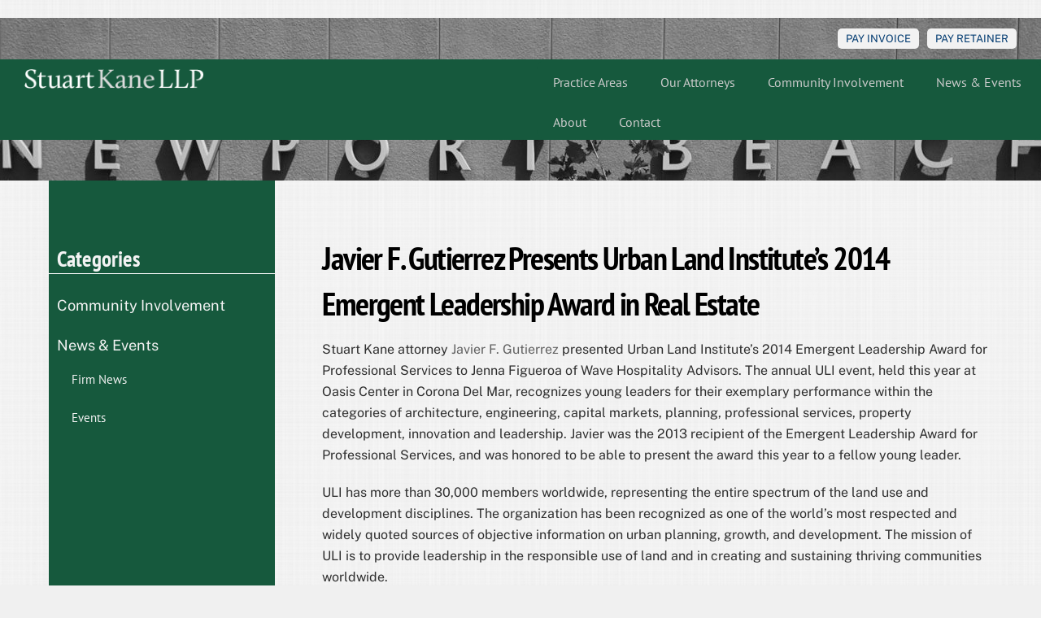

--- FILE ---
content_type: text/html;charset=UTF-8
request_url: https://www.stuartkane.com/uli-award/
body_size: 12154
content:
<!--THEMIFY CACHE--><!DOCTYPE html><html lang="en-US"><head><meta name="viewport" content="width=device-width, initial-scale=1"> <meta charset="UTF-8"><meta name="viewport" content="width=device-width, initial-scale=1, minimum-scale=1"><style id="tb_inline_styles" data-no-optimize="1">.tb_animation_on{overflow-x:hidden}.themify_builder .wow{visibility:hidden;animation-fill-mode:both}[data-tf-animation]{will-change:transform,opacity,visibility}.themify_builder .tf_lax_done{transition-duration:.8s;transition-timing-function:cubic-bezier(.165,.84,.44,1)}[data-sticky-active].tb_sticky_scroll_active{z-index:1}[data-sticky-active].tb_sticky_scroll_active .hide-on-stick{display:none}@media(min-width:1025px){.hide-desktop{width:0!important;height:0!important;padding:0!important;visibility:hidden!important;margin:0!important;display:table-column!important;background:0!important;content-visibility:hidden;overflow:hidden!important}}@media(min-width:769px) and (max-width:1024px){.hide-tablet_landscape{width:0!important;height:0!important;padding:0!important;visibility:hidden!important;margin:0!important;display:table-column!important;background:0!important;content-visibility:hidden;overflow:hidden!important}}@media(min-width:601px) and (max-width:768px){.hide-tablet{width:0!important;height:0!important;padding:0!important;visibility:hidden!important;margin:0!important;display:table-column!important;background:0!important;content-visibility:hidden;overflow:hidden!important}}@media(max-width:600px){.hide-mobile{width:0!important;height:0!important;padding:0!important;visibility:hidden!important;margin:0!important;display:table-column!important;background:0!important;content-visibility:hidden;overflow:hidden!important}}@media(max-width:768px){div.module-gallery-grid{--galn:var(--galt)}}@media(max-width:600px){
 .themify_map.tf_map_loaded{width:100%!important}
 .ui.builder_button,.ui.nav li a{padding:.525em 1.15em}
 .fullheight>.row_inner:not(.tb_col_count_1){min-height:0}
 div.module-gallery-grid{--galn:var(--galm);gap:8px}
 }</style><noscript><style>.themify_builder .wow,.wow .tf_lazy{visibility:visible!important}</style></noscript> <style id="tf_lazy_style" data-no-optimize="1">
 .tf_svg_lazy{
 content-visibility:auto;
 background-size:100% 25%!important;
 background-repeat:no-repeat!important;
 background-position:0 0, 0 33.4%,0 66.6%,0 100%!important;
 transition:filter .3s linear!important;
 filter:blur(25px)!important; transform:translateZ(0)
 }
 .tf_svg_lazy_loaded{
 filter:blur(0)!important
 }
 [data-lazy]:is(.module,.module_row:not(.tb_first)),.module[data-lazy] .ui,.module_row[data-lazy]:not(.tb_first):is(>.row_inner,.module_column[data-lazy],.module_subrow[data-lazy]){
 background-image:none!important
 }
 </style><noscript><style>
 .tf_svg_lazy{
 display:none!important
 }
 </style></noscript><style id="tf_lazy_common" data-no-optimize="1">
 img{
 max-width:100%;
 height:auto
 }
 :where(.tf_in_flx,.tf_flx){display:inline-flex;flex-wrap:wrap;place-items:center}
 .tf_fa,:is(em,i) tf-lottie{display:inline-block;vertical-align:middle}:is(em,i) tf-lottie{width:1.5em;height:1.5em}.tf_fa{width:1em;height:1em;stroke-width:0;stroke:currentColor;overflow:visible;fill:currentColor;pointer-events:none;text-rendering:optimizeSpeed;buffered-rendering:static}#tf_svg symbol{overflow:visible}:where(.tf_lazy){position:relative;visibility:visible;display:block;opacity:.3}.wow .tf_lazy:not(.tf_swiper-slide){visibility:hidden;opacity:1}div.tf_audio_lazy audio{visibility:hidden;height:0;display:inline}.mejs-container{visibility:visible}.tf_iframe_lazy{transition:opacity .3s ease-in-out;min-height:10px}:where(.tf_flx),.tf_swiper-wrapper{display:flex}.tf_swiper-slide{flex-shrink:0;opacity:0;width:100%;height:100%}.tf_swiper-wrapper>br,.tf_lazy.tf_swiper-wrapper .tf_lazy:after,.tf_lazy.tf_swiper-wrapper .tf_lazy:before{display:none}.tf_lazy:after,.tf_lazy:before{content:'';display:inline-block;position:absolute;width:10px!important;height:10px!important;margin:0 3px;top:50%!important;inset-inline:auto 50%!important;border-radius:100%;background-color:currentColor;visibility:visible;animation:tf-hrz-loader infinite .75s cubic-bezier(.2,.68,.18,1.08)}.tf_lazy:after{width:6px!important;height:6px!important;inset-inline:50% auto!important;margin-top:3px;animation-delay:-.4s}@keyframes tf-hrz-loader{0%,100%{transform:scale(1);opacity:1}50%{transform:scale(.1);opacity:.6}}.tf_lazy_lightbox{position:fixed;background:rgba(11,11,11,.8);color:#ccc;top:0;left:0;display:flex;align-items:center;justify-content:center;z-index:999}.tf_lazy_lightbox .tf_lazy:after,.tf_lazy_lightbox .tf_lazy:before{background:#fff}.tf_vd_lazy,tf-lottie{display:flex;flex-wrap:wrap}tf-lottie{aspect-ratio:1.777}.tf_w.tf_vd_lazy video{width:100%;height:auto;position:static;object-fit:cover}
 </style><link type="image/png" href="https://www.stuartkane.com/wp-content/uploads/2021/08/sk-icon.png" rel="apple-touch-icon" /><link type="image/png" href="https://www.stuartkane.com/wp-content/uploads/2021/08/sk-icon.png" rel="icon" /><meta name='robots' content='index, follow, max-image-preview:large, max-snippet:-1, max-video-preview:-1' /><style>img:is([sizes="auto" i], [sizes^="auto," i]) { contain-intrinsic-size: 3000px 1500px }</style><title>Javier F. Gutierrez Presents Urban Land Institute’s 2014 Emergent Leadership Award in Real Estate - Stuart Kane LLP</title><link rel="canonical" href="https://www.stuartkane.com/uli-award/" /><meta property="og:locale" content="en_US" /><meta property="og:type" content="article" /><meta property="og:title" content="Javier F. Gutierrez Presents Urban Land Institute’s 2014 Emergent Leadership Award in Real Estate - Stuart Kane LLP" /><meta property="og:description" content="Stuart Kane attorney Javier F. Gutierrez presented Urban Land Institute’s 2014 Emergent Leadership Award for Professional Services to Jenna Figueroa of Wave Hospitality Advisors. The annual ULI event, held this year at Oasis Center in Corona Del Mar, recognizes young leaders for their exemplary performance within the categories of architecture, engineering, capital markets, planning, professional..." /><meta property="og:url" content="https://www.stuartkane.com/uli-award/" /><meta property="og:site_name" content="Stuart Kane LLP" /><meta property="article:published_time" content="2014-04-16T23:54:15+00:00" /><meta property="og:image" content="https://i0.wp.com/www.stuartkane.com/wp-content/uploads/2021/07/sk_newport21-1432x200-1.jpg?fit=1432%2C200&ssl=1" /><meta property="og:image:width" content="1432" /><meta property="og:image:height" content="200" /><meta property="og:image:type" content="image/jpeg" /><meta name="author" content="Josh Grushkin" /><meta name="twitter:label1" content="Written by" /><meta name="twitter:data1" content="Josh Grushkin" /><meta name="twitter:label2" content="Est. reading time" /><meta name="twitter:data2" content="1 minute" /><script type="application/ld+json" class="yoast-schema-graph">{"@context":"https://schema.org","@graph":[{"@type":"Article","@id":"https://www.stuartkane.com/uli-award/#article","isPartOf":{"@id":"https://www.stuartkane.com/uli-award/"},"author":{"name":"Josh Grushkin","@id":"https://www.stuartkane.com/#/schema/person/896bf3d755078cf1ffe038e4578d92e7"},"headline":"Javier F. Gutierrez Presents Urban Land Institute’s 2014 Emergent Leadership Award in Real Estate","datePublished":"2014-04-16T23:54:15+00:00","mainEntityOfPage":{"@id":"https://www.stuartkane.com/uli-award/"},"wordCount":169,"commentCount":0,"publisher":{"@id":"https://www.stuartkane.com/#organization"},"image":{"@id":"https://www.stuartkane.com/uli-award/#primaryimage"},"thumbnailUrl":"https://www.stuartkane.com/wp-content/uploads/2021/07/sk_newport21-1432x200-1.jpg","articleSection":["Firm News"],"inLanguage":"en-US"},{"@type":"WebPage","@id":"https://www.stuartkane.com/uli-award/","url":"https://www.stuartkane.com/uli-award/","name":"Javier F. Gutierrez Presents Urban Land Institute’s 2014 Emergent Leadership Award in Real Estate - Stuart Kane LLP","isPartOf":{"@id":"https://www.stuartkane.com/#website"},"primaryImageOfPage":{"@id":"https://www.stuartkane.com/uli-award/#primaryimage"},"image":{"@id":"https://www.stuartkane.com/uli-award/#primaryimage"},"thumbnailUrl":"https://www.stuartkane.com/wp-content/uploads/2021/07/sk_newport21-1432x200-1.jpg","datePublished":"2014-04-16T23:54:15+00:00","breadcrumb":{"@id":"https://www.stuartkane.com/uli-award/#breadcrumb"},"inLanguage":"en-US","potentialAction":[{"@type":"ReadAction","target":["https://www.stuartkane.com/uli-award/"]}]},{"@type":"ImageObject","inLanguage":"en-US","@id":"https://www.stuartkane.com/uli-award/#primaryimage","url":"https://www.stuartkane.com/wp-content/uploads/2021/07/sk_newport21-1432x200-1.jpg","contentUrl":"https://www.stuartkane.com/wp-content/uploads/2021/07/sk_newport21-1432x200-1.jpg","width":1432,"height":200},{"@type":"BreadcrumbList","@id":"https://www.stuartkane.com/uli-award/#breadcrumb","itemListElement":[{"@type":"ListItem","position":1,"name":"Home","item":"https://www.stuartkane.com/"},{"@type":"ListItem","position":2,"name":"News &#038; Events","item":"https://www.stuartkane.com/updates/"},{"@type":"ListItem","position":3,"name":"Javier F. Gutierrez Presents Urban Land Institute’s 2014 Emergent Leadership Award in Real Estate"}]},{"@type":"WebSite","@id":"https://www.stuartkane.com/#website","url":"https://www.stuartkane.com/","name":"Stuart Kane LLP","description":"Southern California Real Estate, Employment and Litigation Law Firm","publisher":{"@id":"https://www.stuartkane.com/#organization"},"potentialAction":[{"@type":"SearchAction","target":{"@type":"EntryPoint","urlTemplate":"https://www.stuartkane.com/?s={search_term_string}"},"query-input":{"@type":"PropertyValueSpecification","valueRequired":true,"valueName":"search_term_string"}}],"inLanguage":"en-US"},{"@type":"Organization","@id":"https://www.stuartkane.com/#organization","name":"Stuart Kane LLP","url":"https://www.stuartkane.com/","logo":{"@type":"ImageObject","inLanguage":"en-US","@id":"https://www.stuartkane.com/#/schema/logo/image/","url":"https://i2.wp.com/www.stuartkane.com/wp-content/uploads/2021/07/SK-logo.png?fit=230%2C25&ssl=1","contentUrl":"https://i2.wp.com/www.stuartkane.com/wp-content/uploads/2021/07/SK-logo.png?fit=230%2C25&ssl=1","width":230,"height":25,"caption":"Stuart Kane LLP"},"image":{"@id":"https://www.stuartkane.com/#/schema/logo/image/"}},{"@type":"Person","@id":"https://www.stuartkane.com/#/schema/person/896bf3d755078cf1ffe038e4578d92e7","name":"Josh Grushkin","image":{"@type":"ImageObject","inLanguage":"en-US","@id":"https://www.stuartkane.com/#/schema/person/image/","url":"https://secure.gravatar.com/avatar/ef703c0e140c311b1f0210abf51a98a0ce1ff8381d8045eef1fe165add13c8e9?s=96&d=mm&r=g","contentUrl":"https://secure.gravatar.com/avatar/ef703c0e140c311b1f0210abf51a98a0ce1ff8381d8045eef1fe165add13c8e9?s=96&d=mm&r=g","caption":"Josh Grushkin"},"sameAs":["http://Stuart%20Kane"]}]}</script><link rel="alternate" type="application/rss+xml" title="Stuart Kane LLP &raquo; Feed" href="https://www.stuartkane.com/feed/" />
<style id='font-awesome-svg-styles-default-inline-css'>
.svg-inline--fa {
 display: inline-block;
 height: 1em;
 overflow: visible;
 vertical-align: -.125em;
}
</style>
<link rel="preload" href="https://www.stuartkane.com/wp-content/uploads/font-awesome/v6.4.0/css/svg-with-js.css" as="style"><link rel='stylesheet' id='font-awesome-svg-styles-css' href='https://www.stuartkane.com/wp-content/uploads/font-awesome/v6.4.0/css/svg-with-js.css' media='all' />
<style id='font-awesome-svg-styles-inline-css'>
 .wp-block-font-awesome-icon svg::before,
 .wp-rich-text-font-awesome-icon svg::before {content: unset;}
</style>
<style id='global-styles-inline-css'>
:root{--wp--preset--aspect-ratio--square: 1;--wp--preset--aspect-ratio--4-3: 4/3;--wp--preset--aspect-ratio--3-4: 3/4;--wp--preset--aspect-ratio--3-2: 3/2;--wp--preset--aspect-ratio--2-3: 2/3;--wp--preset--aspect-ratio--16-9: 16/9;--wp--preset--aspect-ratio--9-16: 9/16;--wp--preset--color--black: #000000;--wp--preset--color--cyan-bluish-gray: #abb8c3;--wp--preset--color--white: #ffffff;--wp--preset--color--pale-pink: #f78da7;--wp--preset--color--vivid-red: #cf2e2e;--wp--preset--color--luminous-vivid-orange: #ff6900;--wp--preset--color--luminous-vivid-amber: #fcb900;--wp--preset--color--light-green-cyan: #7bdcb5;--wp--preset--color--vivid-green-cyan: #00d084;--wp--preset--color--pale-cyan-blue: #8ed1fc;--wp--preset--color--vivid-cyan-blue: #0693e3;--wp--preset--color--vivid-purple: #9b51e0;--wp--preset--gradient--vivid-cyan-blue-to-vivid-purple: linear-gradient(135deg,rgba(6,147,227,1) 0%,rgb(155,81,224) 100%);--wp--preset--gradient--light-green-cyan-to-vivid-green-cyan: linear-gradient(135deg,rgb(122,220,180) 0%,rgb(0,208,130) 100%);--wp--preset--gradient--luminous-vivid-amber-to-luminous-vivid-orange: linear-gradient(135deg,rgba(252,185,0,1) 0%,rgba(255,105,0,1) 100%);--wp--preset--gradient--luminous-vivid-orange-to-vivid-red: linear-gradient(135deg,rgba(255,105,0,1) 0%,rgb(207,46,46) 100%);--wp--preset--gradient--very-light-gray-to-cyan-bluish-gray: linear-gradient(135deg,rgb(238,238,238) 0%,rgb(169,184,195) 100%);--wp--preset--gradient--cool-to-warm-spectrum: linear-gradient(135deg,rgb(74,234,220) 0%,rgb(151,120,209) 20%,rgb(207,42,186) 40%,rgb(238,44,130) 60%,rgb(251,105,98) 80%,rgb(254,248,76) 100%);--wp--preset--gradient--blush-light-purple: linear-gradient(135deg,rgb(255,206,236) 0%,rgb(152,150,240) 100%);--wp--preset--gradient--blush-bordeaux: linear-gradient(135deg,rgb(254,205,165) 0%,rgb(254,45,45) 50%,rgb(107,0,62) 100%);--wp--preset--gradient--luminous-dusk: linear-gradient(135deg,rgb(255,203,112) 0%,rgb(199,81,192) 50%,rgb(65,88,208) 100%);--wp--preset--gradient--pale-ocean: linear-gradient(135deg,rgb(255,245,203) 0%,rgb(182,227,212) 50%,rgb(51,167,181) 100%);--wp--preset--gradient--electric-grass: linear-gradient(135deg,rgb(202,248,128) 0%,rgb(113,206,126) 100%);--wp--preset--gradient--midnight: linear-gradient(135deg,rgb(2,3,129) 0%,rgb(40,116,252) 100%);--wp--preset--font-size--small: 13px;--wp--preset--font-size--medium: clamp(14px, 0.875rem + ((1vw - 3.2px) * 0.469), 20px);--wp--preset--font-size--large: clamp(22.041px, 1.378rem + ((1vw - 3.2px) * 1.091), 36px);--wp--preset--font-size--x-large: clamp(25.014px, 1.563rem + ((1vw - 3.2px) * 1.327), 42px);--wp--preset--font-family--system-font: -apple-system,BlinkMacSystemFont,"Segoe UI",Roboto,Oxygen-Sans,Ubuntu,Cantarell,"Helvetica Neue",sans-serif;--wp--preset--spacing--20: 0.44rem;--wp--preset--spacing--30: 0.67rem;--wp--preset--spacing--40: 1rem;--wp--preset--spacing--50: 1.5rem;--wp--preset--spacing--60: 2.25rem;--wp--preset--spacing--70: 3.38rem;--wp--preset--spacing--80: 5.06rem;--wp--preset--shadow--natural: 6px 6px 9px rgba(0, 0, 0, 0.2);--wp--preset--shadow--deep: 12px 12px 50px rgba(0, 0, 0, 0.4);--wp--preset--shadow--sharp: 6px 6px 0px rgba(0, 0, 0, 0.2);--wp--preset--shadow--outlined: 6px 6px 0px -3px rgba(255, 255, 255, 1), 6px 6px rgba(0, 0, 0, 1);--wp--preset--shadow--crisp: 6px 6px 0px rgba(0, 0, 0, 1);}:where(body) { margin: 0; }.wp-site-blocks > .alignleft { float: left; margin-right: 2em; }.wp-site-blocks > .alignright { float: right; margin-left: 2em; }.wp-site-blocks > .aligncenter { justify-content: center; margin-left: auto; margin-right: auto; }:where(.wp-site-blocks) > * { margin-block-start: 24px; margin-block-end: 0; }:where(.wp-site-blocks) > :first-child { margin-block-start: 0; }:where(.wp-site-blocks) > :last-child { margin-block-end: 0; }:root { --wp--style--block-gap: 24px; }:root :where(.is-layout-flow) > :first-child{margin-block-start: 0;}:root :where(.is-layout-flow) > :last-child{margin-block-end: 0;}:root :where(.is-layout-flow) > *{margin-block-start: 24px;margin-block-end: 0;}:root :where(.is-layout-constrained) > :first-child{margin-block-start: 0;}:root :where(.is-layout-constrained) > :last-child{margin-block-end: 0;}:root :where(.is-layout-constrained) > *{margin-block-start: 24px;margin-block-end: 0;}:root :where(.is-layout-flex){gap: 24px;}:root :where(.is-layout-grid){gap: 24px;}.is-layout-flow > .alignleft{float: left;margin-inline-start: 0;margin-inline-end: 2em;}.is-layout-flow > .alignright{float: right;margin-inline-start: 2em;margin-inline-end: 0;}.is-layout-flow > .aligncenter{margin-left: auto !important;margin-right: auto !important;}.is-layout-constrained > .alignleft{float: left;margin-inline-start: 0;margin-inline-end: 2em;}.is-layout-constrained > .alignright{float: right;margin-inline-start: 2em;margin-inline-end: 0;}.is-layout-constrained > .aligncenter{margin-left: auto !important;margin-right: auto !important;}.is-layout-constrained > :where(:not(.alignleft):not(.alignright):not(.alignfull)){margin-left: auto !important;margin-right: auto !important;}body .is-layout-flex{display: flex;}.is-layout-flex{flex-wrap: wrap;align-items: center;}.is-layout-flex > :is(*, div){margin: 0;}body .is-layout-grid{display: grid;}.is-layout-grid > :is(*, div){margin: 0;}body{font-family: var(--wp--preset--font-family--system-font);font-size: var(--wp--preset--font-size--medium);line-height: 1.6;padding-top: 0px;padding-right: 0px;padding-bottom: 0px;padding-left: 0px;}a:where(:not(.wp-element-button)){text-decoration: underline;}:root :where(.wp-element-button, .wp-block-button__link){background-color: #32373c;border-width: 0;color: #fff;font-family: inherit;font-size: inherit;line-height: inherit;padding: calc(0.667em + 2px) calc(1.333em + 2px);text-decoration: none;}.has-black-color{color: var(--wp--preset--color--black) !important;}.has-cyan-bluish-gray-color{color: var(--wp--preset--color--cyan-bluish-gray) !important;}.has-white-color{color: var(--wp--preset--color--white) !important;}.has-pale-pink-color{color: var(--wp--preset--color--pale-pink) !important;}.has-vivid-red-color{color: var(--wp--preset--color--vivid-red) !important;}.has-luminous-vivid-orange-color{color: var(--wp--preset--color--luminous-vivid-orange) !important;}.has-luminous-vivid-amber-color{color: var(--wp--preset--color--luminous-vivid-amber) !important;}.has-light-green-cyan-color{color: var(--wp--preset--color--light-green-cyan) !important;}.has-vivid-green-cyan-color{color: var(--wp--preset--color--vivid-green-cyan) !important;}.has-pale-cyan-blue-color{color: var(--wp--preset--color--pale-cyan-blue) !important;}.has-vivid-cyan-blue-color{color: var(--wp--preset--color--vivid-cyan-blue) !important;}.has-vivid-purple-color{color: var(--wp--preset--color--vivid-purple) !important;}.has-black-background-color{background-color: var(--wp--preset--color--black) !important;}.has-cyan-bluish-gray-background-color{background-color: var(--wp--preset--color--cyan-bluish-gray) !important;}.has-white-background-color{background-color: var(--wp--preset--color--white) !important;}.has-pale-pink-background-color{background-color: var(--wp--preset--color--pale-pink) !important;}.has-vivid-red-background-color{background-color: var(--wp--preset--color--vivid-red) !important;}.has-luminous-vivid-orange-background-color{background-color: var(--wp--preset--color--luminous-vivid-orange) !important;}.has-luminous-vivid-amber-background-color{background-color: var(--wp--preset--color--luminous-vivid-amber) !important;}.has-light-green-cyan-background-color{background-color: var(--wp--preset--color--light-green-cyan) !important;}.has-vivid-green-cyan-background-color{background-color: var(--wp--preset--color--vivid-green-cyan) !important;}.has-pale-cyan-blue-background-color{background-color: var(--wp--preset--color--pale-cyan-blue) !important;}.has-vivid-cyan-blue-background-color{background-color: var(--wp--preset--color--vivid-cyan-blue) !important;}.has-vivid-purple-background-color{background-color: var(--wp--preset--color--vivid-purple) !important;}.has-black-border-color{border-color: var(--wp--preset--color--black) !important;}.has-cyan-bluish-gray-border-color{border-color: var(--wp--preset--color--cyan-bluish-gray) !important;}.has-white-border-color{border-color: var(--wp--preset--color--white) !important;}.has-pale-pink-border-color{border-color: var(--wp--preset--color--pale-pink) !important;}.has-vivid-red-border-color{border-color: var(--wp--preset--color--vivid-red) !important;}.has-luminous-vivid-orange-border-color{border-color: var(--wp--preset--color--luminous-vivid-orange) !important;}.has-luminous-vivid-amber-border-color{border-color: var(--wp--preset--color--luminous-vivid-amber) !important;}.has-light-green-cyan-border-color{border-color: var(--wp--preset--color--light-green-cyan) !important;}.has-vivid-green-cyan-border-color{border-color: var(--wp--preset--color--vivid-green-cyan) !important;}.has-pale-cyan-blue-border-color{border-color: var(--wp--preset--color--pale-cyan-blue) !important;}.has-vivid-cyan-blue-border-color{border-color: var(--wp--preset--color--vivid-cyan-blue) !important;}.has-vivid-purple-border-color{border-color: var(--wp--preset--color--vivid-purple) !important;}.has-vivid-cyan-blue-to-vivid-purple-gradient-background{background: var(--wp--preset--gradient--vivid-cyan-blue-to-vivid-purple) !important;}.has-light-green-cyan-to-vivid-green-cyan-gradient-background{background: var(--wp--preset--gradient--light-green-cyan-to-vivid-green-cyan) !important;}.has-luminous-vivid-amber-to-luminous-vivid-orange-gradient-background{background: var(--wp--preset--gradient--luminous-vivid-amber-to-luminous-vivid-orange) !important;}.has-luminous-vivid-orange-to-vivid-red-gradient-background{background: var(--wp--preset--gradient--luminous-vivid-orange-to-vivid-red) !important;}.has-very-light-gray-to-cyan-bluish-gray-gradient-background{background: var(--wp--preset--gradient--very-light-gray-to-cyan-bluish-gray) !important;}.has-cool-to-warm-spectrum-gradient-background{background: var(--wp--preset--gradient--cool-to-warm-spectrum) !important;}.has-blush-light-purple-gradient-background{background: var(--wp--preset--gradient--blush-light-purple) !important;}.has-blush-bordeaux-gradient-background{background: var(--wp--preset--gradient--blush-bordeaux) !important;}.has-luminous-dusk-gradient-background{background: var(--wp--preset--gradient--luminous-dusk) !important;}.has-pale-ocean-gradient-background{background: var(--wp--preset--gradient--pale-ocean) !important;}.has-electric-grass-gradient-background{background: var(--wp--preset--gradient--electric-grass) !important;}.has-midnight-gradient-background{background: var(--wp--preset--gradient--midnight) !important;}.has-small-font-size{font-size: var(--wp--preset--font-size--small) !important;}.has-medium-font-size{font-size: var(--wp--preset--font-size--medium) !important;}.has-large-font-size{font-size: var(--wp--preset--font-size--large) !important;}.has-x-large-font-size{font-size: var(--wp--preset--font-size--x-large) !important;}.has-system-font-font-family{font-family: var(--wp--preset--font-family--system-font) !important;}
:root :where(.wp-block-pullquote){font-size: clamp(0.984em, 0.984rem + ((1vw - 0.2em) * 0.645), 1.5em);line-height: 1.6;}
</style>
<link rel="preload" href="https://www.stuartkane.com/wp-content/plugins/themify-ptb/public/css/ptb-public.css?ver=2.2.4" as="style"><link rel='stylesheet' id='ptb-css' href='https://www.stuartkane.com/wp-content/plugins/themify-ptb/public/css/ptb-public.css?ver=2.2.4' media='all' />
<script src="https://www.stuartkane.com/wp-includes/js/jquery/jquery.min.js?ver=3.7.1" id="jquery-core-js"></script>
<script defer crossorigin="anonymous" src="https://kit.fontawesome.com/20c452fcaf.js" id="font-awesome-official-js"></script>
<script id="ptb-js-extra">
var ptb = {"url":"https:\/\/www.stuartkane.com\/wp-content\/plugins\/themify-ptb\/public\/","ver":"2.2.4","include":"https:\/\/www.stuartkane.com\/wp-includes\/js\/","is_themify":"1","jqmeter":"https:\/\/www.stuartkane.com\/wp-content\/plugins\/themify-ptb\/public\/js\/jqmeter.min.js","ajaxurl":"https:\/\/www.stuartkane.com\/wp-admin\/admin-ajax.php","lng":"en","map_key":null,"modules":{"gallery":{"js":"https:\/\/www.stuartkane.com\/wp-content\/plugins\/themify-ptb\/public\/js\/modules\/gallery.js","selector":".ptb_extra_showcase, .ptb_extra_gallery_masonry .ptb_extra_gallery"},"map":{"js":"https:\/\/www.stuartkane.com\/wp-content\/plugins\/themify-ptb\/public\/js\/modules\/map.js","selector":".ptb_extra_map"},"progress_bar":{"js":"https:\/\/www.stuartkane.com\/wp-content\/plugins\/themify-ptb\/public\/js\/modules\/progress_bar.js","selector":".ptb_extra_progress_bar"},"rating":{"js":"https:\/\/www.stuartkane.com\/wp-content\/plugins\/themify-ptb\/public\/js\/modules\/rating.js","selector":".ptb_extra_rating"},"video":{"js":"https:\/\/www.stuartkane.com\/wp-content\/plugins\/themify-ptb\/public\/js\/modules\/video.js","selector":".ptb_extra_show_video"},"accordion":{"js":"https:\/\/www.stuartkane.com\/wp-content\/plugins\/themify-ptb\/public\/js\/modules\/accordion.js","selector":".ptb_extra_accordion"},"lightbox":{"js":"https:\/\/www.stuartkane.com\/wp-content\/plugins\/themify-ptb\/public\/js\/modules\/lightbox.js","selector":".ptb_lightbox, .ptb_extra_lightbox, .ptb_extra_video_lightbox"},"masonry":{"js":"https:\/\/www.stuartkane.com\/wp-content\/plugins\/themify-ptb\/public\/js\/modules\/masonry.js","selector":".ptb_masonry"},"post_filter":{"js":"https:\/\/www.stuartkane.com\/wp-content\/plugins\/themify-ptb\/public\/js\/modules\/post_filter.js","selector":".ptb-post-filter"}}};
</script>
<script defer="defer" src="https://www.stuartkane.com/wp-content/plugins/themify-ptb/public/js/ptb-public.js?ver=2.2.4" id="ptb-js"></script>
<link rel="https://api.w.org/" href="https://www.stuartkane.com/wp-json/" /><link rel="alternate" title="JSON" type="application/json" href="https://www.stuartkane.com/wp-json/wp/v2/posts/464" /><link rel="EditURI" type="application/rsd+xml" title="RSD" href="https://www.stuartkane.com/xmlrpc.php?rsd" />
<meta name="generator" content="WordPress 6.8.3" />
<link rel='shortlink' href='https://www.stuartkane.com/?p=464' />
<link rel="alternate" title="oEmbed (JSON)" type="application/json+oembed" href="https://www.stuartkane.com/wp-json/oembed/1.0/embed?url=https%3A%2F%2Fwww.stuartkane.com%2Fuli-award%2F" />
<link rel="alternate" title="oEmbed (XML)" type="text/xml+oembed" href="https://www.stuartkane.com/wp-json/oembed/1.0/embed?url=https%3A%2F%2Fwww.stuartkane.com%2Fuli-award%2F&#038;format=xml" /><style>@keyframes themifyAnimatedBG{
 0%{background-color:#33baab}100%{background-color:#e33b9e}50%{background-color:#4961d7}33.3%{background-color:#2ea85c}25%{background-color:#2bb8ed}20%{background-color:#dd5135}
 }
 .module_row.animated-bg{
 animation:themifyAnimatedBG 30000ms infinite alternate
 }</style> <script> (function(i,s,o,g,r,a,m){i['GoogleAnalyticsObject']=r;i[r]=i[r]||function(){
 (i[r].q=i[r].q||[]).push(arguments)},i[r].l=1*new Date();a=s.createElement(o),
 m=s.getElementsByTagName(o)[0];a.async=1;a.src=g;m.parentNode.insertBefore(a,m)
 })(window,document,'script','//www.google-analytics.com/analytics.js','ga');
 
 ga('create', 'UA-52641502-1', 'auto');
 ga('send', 'pageview');
 </script><meta name="google-site-verification" content="4CSAdeT7L4kahkeW7nDtNpaaVi3oDHkQk6-Ee3huXps" /><link rel="icon" href="https://www.stuartkane.com/wp-content/uploads/2021/08/sk-icon-150x150.png" sizes="32x32" />
<link rel="icon" href="https://www.stuartkane.com/wp-content/uploads/2021/08/sk-icon-300x300.png" sizes="192x192" />
<link rel="apple-touch-icon" href="https://www.stuartkane.com/wp-content/uploads/2021/08/sk-icon-300x300.png" />
<meta name="msapplication-TileImage" content="https://www.stuartkane.com/wp-content/uploads/2021/08/sk-icon-300x300.png" />
<link rel="prefetch" href="https://www.stuartkane.com/wp-content/themes/themify-ultra/js/themify-script.js?ver=8.0.6" as="script" fetchpriority="low"><link rel="prefetch" href="https://www.stuartkane.com/wp-content/themes/themify-ultra/themify/js/modules/themify-sidemenu.js?ver=8.1.8" as="script" fetchpriority="low"><link rel="prefetch" href="https://www.stuartkane.com/wp-content/themes/themify-ultra/themify/themify-builder/js/modules/menu.js?ver=8.1.8" as="script" fetchpriority="low"><link rel="preload" href="https://www.stuartkane.com/wp-content/themes/themify-ultra/themify/themify-builder/js/themify-builder-script.js?ver=8.1.8" as="script" fetchpriority="low"><link rel="preload" href="https://www.stuartkane.com/wp-content/uploads/2021/07/logo.png" as="image"><link rel="preload" href="https://www.stuartkane.com/wp-content/uploads/2021/07/logo-230x25.png" as="image" imagesrcset="https://www.stuartkane.com/wp-content/uploads/2021/07/logo.png 230w, https://www.stuartkane.com/wp-content/uploads/2021/07/logo-235x25.png 235w" imagesizes="(max-width: 230px) 100vw, 230px" fetchpriority="high"><style id="tf_gf_fonts_style">@font-face{font-family:'PT Sans';font-style:italic;font-display:swap;src:url(https://fonts.gstatic.com/s/ptsans/v17/jizYRExUiTo99u79D0e0ysmIEDQ.woff2) format('woff2');unicode-range:U+0460-052F,U+1C80-1C8A,U+20B4,U+2DE0-2DFF,U+A640-A69F,U+FE2E-FE2F;}@font-face{font-family:'PT Sans';font-style:italic;font-display:swap;src:url(https://fonts.gstatic.com/s/ptsans/v17/jizYRExUiTo99u79D0e0w8mIEDQ.woff2) format('woff2');unicode-range:U+0301,U+0400-045F,U+0490-0491,U+04B0-04B1,U+2116;}@font-face{font-family:'PT Sans';font-style:italic;font-display:swap;src:url(https://fonts.gstatic.com/s/ptsans/v17/jizYRExUiTo99u79D0e0ycmIEDQ.woff2) format('woff2');unicode-range:U+0100-02BA,U+02BD-02C5,U+02C7-02CC,U+02CE-02D7,U+02DD-02FF,U+0304,U+0308,U+0329,U+1D00-1DBF,U+1E00-1E9F,U+1EF2-1EFF,U+2020,U+20A0-20AB,U+20AD-20C0,U+2113,U+2C60-2C7F,U+A720-A7FF;}@font-face{font-family:'PT Sans';font-style:italic;font-display:swap;src:url(https://fonts.gstatic.com/s/ptsans/v17/jizYRExUiTo99u79D0e0x8mI.woff2) format('woff2');unicode-range:U+0000-00FF,U+0131,U+0152-0153,U+02BB-02BC,U+02C6,U+02DA,U+02DC,U+0304,U+0308,U+0329,U+2000-206F,U+20AC,U+2122,U+2191,U+2193,U+2212,U+2215,U+FEFF,U+FFFD;}@font-face{font-family:'PT Sans';font-display:swap;src:url(https://fonts.gstatic.com/s/ptsans/v17/jizaRExUiTo99u79D0-ExdGM.woff2) format('woff2');unicode-range:U+0460-052F,U+1C80-1C8A,U+20B4,U+2DE0-2DFF,U+A640-A69F,U+FE2E-FE2F;}@font-face{font-family:'PT Sans';font-display:swap;src:url(https://fonts.gstatic.com/s/ptsans/v17/jizaRExUiTo99u79D0aExdGM.woff2) format('woff2');unicode-range:U+0301,U+0400-045F,U+0490-0491,U+04B0-04B1,U+2116;}@font-face{font-family:'PT Sans';font-display:swap;src:url(https://fonts.gstatic.com/s/ptsans/v17/jizaRExUiTo99u79D0yExdGM.woff2) format('woff2');unicode-range:U+0100-02BA,U+02BD-02C5,U+02C7-02CC,U+02CE-02D7,U+02DD-02FF,U+0304,U+0308,U+0329,U+1D00-1DBF,U+1E00-1E9F,U+1EF2-1EFF,U+2020,U+20A0-20AB,U+20AD-20C0,U+2113,U+2C60-2C7F,U+A720-A7FF;}@font-face{font-family:'PT Sans';font-display:swap;src:url(https://fonts.gstatic.com/s/ptsans/v17/jizaRExUiTo99u79D0KExQ.woff2) format('woff2');unicode-range:U+0000-00FF,U+0131,U+0152-0153,U+02BB-02BC,U+02C6,U+02DA,U+02DC,U+0304,U+0308,U+0329,U+2000-206F,U+20AC,U+2122,U+2191,U+2193,U+2212,U+2215,U+FEFF,U+FFFD;}@font-face{font-family:'PT Sans Narrow';font-display:swap;src:url(https://fonts.gstatic.com/s/ptsansnarrow/v18/BngRUXNadjH0qYEzV7ab-oWlsbCLwR26eg.woff2) format('woff2');unicode-range:U+0460-052F,U+1C80-1C8A,U+20B4,U+2DE0-2DFF,U+A640-A69F,U+FE2E-FE2F;}@font-face{font-family:'PT Sans Narrow';font-display:swap;src:url(https://fonts.gstatic.com/s/ptsansnarrow/v18/BngRUXNadjH0qYEzV7ab-oWlsbCCwR26eg.woff2) format('woff2');unicode-range:U+0301,U+0400-045F,U+0490-0491,U+04B0-04B1,U+2116;}@font-face{font-family:'PT Sans Narrow';font-display:swap;src:url(https://fonts.gstatic.com/s/ptsansnarrow/v18/BngRUXNadjH0qYEzV7ab-oWlsbCIwR26eg.woff2) format('woff2');unicode-range:U+0100-02BA,U+02BD-02C5,U+02C7-02CC,U+02CE-02D7,U+02DD-02FF,U+0304,U+0308,U+0329,U+1D00-1DBF,U+1E00-1E9F,U+1EF2-1EFF,U+2020,U+20A0-20AB,U+20AD-20C0,U+2113,U+2C60-2C7F,U+A720-A7FF;}@font-face{font-family:'PT Sans Narrow';font-display:swap;src:url(https://fonts.gstatic.com/s/ptsansnarrow/v18/BngRUXNadjH0qYEzV7ab-oWlsbCGwR0.woff2) format('woff2');unicode-range:U+0000-00FF,U+0131,U+0152-0153,U+02BB-02BC,U+02C6,U+02DA,U+02DC,U+0304,U+0308,U+0329,U+2000-206F,U+20AC,U+2122,U+2191,U+2193,U+2212,U+2215,U+FEFF,U+FFFD;}@font-face{font-family:'PT Sans Narrow';font-weight:700;font-display:swap;src:url(https://fonts.gstatic.com/s/ptsansnarrow/v18/BngSUXNadjH0qYEzV7ab-oWlsbg95AiIW_3QRQ.woff2) format('woff2');unicode-range:U+0460-052F,U+1C80-1C8A,U+20B4,U+2DE0-2DFF,U+A640-A69F,U+FE2E-FE2F;}@font-face{font-family:'PT Sans Narrow';font-weight:700;font-display:swap;src:url(https://fonts.gstatic.com/s/ptsansnarrow/v18/BngSUXNadjH0qYEzV7ab-oWlsbg95AiBW_3QRQ.woff2) format('woff2');unicode-range:U+0301,U+0400-045F,U+0490-0491,U+04B0-04B1,U+2116;}@font-face{font-family:'PT Sans Narrow';font-weight:700;font-display:swap;src:url(https://fonts.gstatic.com/s/ptsansnarrow/v18/BngSUXNadjH0qYEzV7ab-oWlsbg95AiLW_3QRQ.woff2) format('woff2');unicode-range:U+0100-02BA,U+02BD-02C5,U+02C7-02CC,U+02CE-02D7,U+02DD-02FF,U+0304,U+0308,U+0329,U+1D00-1DBF,U+1E00-1E9F,U+1EF2-1EFF,U+2020,U+20A0-20AB,U+20AD-20C0,U+2113,U+2C60-2C7F,U+A720-A7FF;}@font-face{font-family:'PT Sans Narrow';font-weight:700;font-display:swap;src:url(https://fonts.gstatic.com/s/ptsansnarrow/v18/BngSUXNadjH0qYEzV7ab-oWlsbg95AiFW_0.woff2) format('woff2');unicode-range:U+0000-00FF,U+0131,U+0152-0153,U+02BB-02BC,U+02C6,U+02DA,U+02DC,U+0304,U+0308,U+0329,U+2000-206F,U+20AC,U+2122,U+2191,U+2193,U+2212,U+2215,U+FEFF,U+FFFD;}@font-face{font-family:'Public Sans';font-style:italic;font-display:swap;src:url(https://fonts.gstatic.com/s/publicsans/v18/ijwTs572Xtc6ZYQws9YVwnNDTJPax9k0.woff2) format('woff2');unicode-range:U+0102-0103,U+0110-0111,U+0128-0129,U+0168-0169,U+01A0-01A1,U+01AF-01B0,U+0300-0301,U+0303-0304,U+0308-0309,U+0323,U+0329,U+1EA0-1EF9,U+20AB;}@font-face{font-family:'Public Sans';font-style:italic;font-display:swap;src:url(https://fonts.gstatic.com/s/publicsans/v18/ijwTs572Xtc6ZYQws9YVwnNDTJLax9k0.woff2) format('woff2');unicode-range:U+0100-02BA,U+02BD-02C5,U+02C7-02CC,U+02CE-02D7,U+02DD-02FF,U+0304,U+0308,U+0329,U+1D00-1DBF,U+1E00-1E9F,U+1EF2-1EFF,U+2020,U+20A0-20AB,U+20AD-20C0,U+2113,U+2C60-2C7F,U+A720-A7FF;}@font-face{font-family:'Public Sans';font-style:italic;font-display:swap;src:url(https://fonts.gstatic.com/s/publicsans/v18/ijwTs572Xtc6ZYQws9YVwnNDTJzaxw.woff2) format('woff2');unicode-range:U+0000-00FF,U+0131,U+0152-0153,U+02BB-02BC,U+02C6,U+02DA,U+02DC,U+0304,U+0308,U+0329,U+2000-206F,U+20AC,U+2122,U+2191,U+2193,U+2212,U+2215,U+FEFF,U+FFFD;}@font-face{font-family:'Public Sans';font-style:italic;font-weight:600;font-display:swap;src:url(https://fonts.gstatic.com/s/publicsans/v18/ijwTs572Xtc6ZYQws9YVwnNDTJPax9k0.woff2) format('woff2');unicode-range:U+0102-0103,U+0110-0111,U+0128-0129,U+0168-0169,U+01A0-01A1,U+01AF-01B0,U+0300-0301,U+0303-0304,U+0308-0309,U+0323,U+0329,U+1EA0-1EF9,U+20AB;}@font-face{font-family:'Public Sans';font-style:italic;font-weight:600;font-display:swap;src:url(https://fonts.gstatic.com/s/publicsans/v18/ijwTs572Xtc6ZYQws9YVwnNDTJLax9k0.woff2) format('woff2');unicode-range:U+0100-02BA,U+02BD-02C5,U+02C7-02CC,U+02CE-02D7,U+02DD-02FF,U+0304,U+0308,U+0329,U+1D00-1DBF,U+1E00-1E9F,U+1EF2-1EFF,U+2020,U+20A0-20AB,U+20AD-20C0,U+2113,U+2C60-2C7F,U+A720-A7FF;}@font-face{font-family:'Public Sans';font-style:italic;font-weight:600;font-display:swap;src:url(https://fonts.gstatic.com/s/publicsans/v18/ijwTs572Xtc6ZYQws9YVwnNDTJzaxw.woff2) format('woff2');unicode-range:U+0000-00FF,U+0131,U+0152-0153,U+02BB-02BC,U+02C6,U+02DA,U+02DC,U+0304,U+0308,U+0329,U+2000-206F,U+20AC,U+2122,U+2191,U+2193,U+2212,U+2215,U+FEFF,U+FFFD;}@font-face{font-family:'Public Sans';font-style:italic;font-weight:700;font-display:swap;src:url(https://fonts.gstatic.com/s/publicsans/v18/ijwTs572Xtc6ZYQws9YVwnNDTJPax9k0.woff2) format('woff2');unicode-range:U+0102-0103,U+0110-0111,U+0128-0129,U+0168-0169,U+01A0-01A1,U+01AF-01B0,U+0300-0301,U+0303-0304,U+0308-0309,U+0323,U+0329,U+1EA0-1EF9,U+20AB;}@font-face{font-family:'Public Sans';font-style:italic;font-weight:700;font-display:swap;src:url(https://fonts.gstatic.com/s/publicsans/v18/ijwTs572Xtc6ZYQws9YVwnNDTJLax9k0.woff2) format('woff2');unicode-range:U+0100-02BA,U+02BD-02C5,U+02C7-02CC,U+02CE-02D7,U+02DD-02FF,U+0304,U+0308,U+0329,U+1D00-1DBF,U+1E00-1E9F,U+1EF2-1EFF,U+2020,U+20A0-20AB,U+20AD-20C0,U+2113,U+2C60-2C7F,U+A720-A7FF;}@font-face{font-family:'Public Sans';font-style:italic;font-weight:700;font-display:swap;src:url(https://fonts.gstatic.com/s/publicsans/v18/ijwTs572Xtc6ZYQws9YVwnNDTJzaxw.woff2) format('woff2');unicode-range:U+0000-00FF,U+0131,U+0152-0153,U+02BB-02BC,U+02C6,U+02DA,U+02DC,U+0304,U+0308,U+0329,U+2000-206F,U+20AC,U+2122,U+2191,U+2193,U+2212,U+2215,U+FEFF,U+FFFD;}@font-face{font-family:'Public Sans';font-display:swap;src:url(https://fonts.gstatic.com/s/publicsans/v18/ijwRs572Xtc6ZYQws9YVwnNJfJ7Cww.woff2) format('woff2');unicode-range:U+0102-0103,U+0110-0111,U+0128-0129,U+0168-0169,U+01A0-01A1,U+01AF-01B0,U+0300-0301,U+0303-0304,U+0308-0309,U+0323,U+0329,U+1EA0-1EF9,U+20AB;}@font-face{font-family:'Public Sans';font-display:swap;src:url(https://fonts.gstatic.com/s/publicsans/v18/ijwRs572Xtc6ZYQws9YVwnNIfJ7Cww.woff2) format('woff2');unicode-range:U+0100-02BA,U+02BD-02C5,U+02C7-02CC,U+02CE-02D7,U+02DD-02FF,U+0304,U+0308,U+0329,U+1D00-1DBF,U+1E00-1E9F,U+1EF2-1EFF,U+2020,U+20A0-20AB,U+20AD-20C0,U+2113,U+2C60-2C7F,U+A720-A7FF;}@font-face{font-family:'Public Sans';font-display:swap;src:url(https://fonts.gstatic.com/s/publicsans/v18/ijwRs572Xtc6ZYQws9YVwnNGfJ4.woff2) format('woff2');unicode-range:U+0000-00FF,U+0131,U+0152-0153,U+02BB-02BC,U+02C6,U+02DA,U+02DC,U+0304,U+0308,U+0329,U+2000-206F,U+20AC,U+2122,U+2191,U+2193,U+2212,U+2215,U+FEFF,U+FFFD;}@font-face{font-family:'Public Sans';font-weight:600;font-display:swap;src:url(https://fonts.gstatic.com/s/publicsans/v18/ijwRs572Xtc6ZYQws9YVwnNJfJ7Cww.woff2) format('woff2');unicode-range:U+0102-0103,U+0110-0111,U+0128-0129,U+0168-0169,U+01A0-01A1,U+01AF-01B0,U+0300-0301,U+0303-0304,U+0308-0309,U+0323,U+0329,U+1EA0-1EF9,U+20AB;}@font-face{font-family:'Public Sans';font-weight:600;font-display:swap;src:url(https://fonts.gstatic.com/s/publicsans/v18/ijwRs572Xtc6ZYQws9YVwnNIfJ7Cww.woff2) format('woff2');unicode-range:U+0100-02BA,U+02BD-02C5,U+02C7-02CC,U+02CE-02D7,U+02DD-02FF,U+0304,U+0308,U+0329,U+1D00-1DBF,U+1E00-1E9F,U+1EF2-1EFF,U+2020,U+20A0-20AB,U+20AD-20C0,U+2113,U+2C60-2C7F,U+A720-A7FF;}@font-face{font-family:'Public Sans';font-weight:600;font-display:swap;src:url(https://fonts.gstatic.com/s/publicsans/v18/ijwRs572Xtc6ZYQws9YVwnNGfJ4.woff2) format('woff2');unicode-range:U+0000-00FF,U+0131,U+0152-0153,U+02BB-02BC,U+02C6,U+02DA,U+02DC,U+0304,U+0308,U+0329,U+2000-206F,U+20AC,U+2122,U+2191,U+2193,U+2212,U+2215,U+FEFF,U+FFFD;}@font-face{font-family:'Public Sans';font-weight:700;font-display:swap;src:url(https://fonts.gstatic.com/s/publicsans/v18/ijwRs572Xtc6ZYQws9YVwnNJfJ7Cww.woff2) format('woff2');unicode-range:U+0102-0103,U+0110-0111,U+0128-0129,U+0168-0169,U+01A0-01A1,U+01AF-01B0,U+0300-0301,U+0303-0304,U+0308-0309,U+0323,U+0329,U+1EA0-1EF9,U+20AB;}@font-face{font-family:'Public Sans';font-weight:700;font-display:swap;src:url(https://fonts.gstatic.com/s/publicsans/v18/ijwRs572Xtc6ZYQws9YVwnNIfJ7Cww.woff2) format('woff2');unicode-range:U+0100-02BA,U+02BD-02C5,U+02C7-02CC,U+02CE-02D7,U+02DD-02FF,U+0304,U+0308,U+0329,U+1D00-1DBF,U+1E00-1E9F,U+1EF2-1EFF,U+2020,U+20A0-20AB,U+20AD-20C0,U+2113,U+2C60-2C7F,U+A720-A7FF;}@font-face{font-family:'Public Sans';font-weight:700;font-display:swap;src:url(https://fonts.gstatic.com/s/publicsans/v18/ijwRs572Xtc6ZYQws9YVwnNGfJ4.woff2) format('woff2');unicode-range:U+0000-00FF,U+0131,U+0152-0153,U+02BB-02BC,U+02C6,U+02DA,U+02DC,U+0304,U+0308,U+0329,U+2000-206F,U+20AC,U+2122,U+2191,U+2193,U+2212,U+2215,U+FEFF,U+FFFD;}</style><link rel="preload" fetchpriority="high" href="https://www.stuartkane.com/wp-content/uploads/themify-concate/3307184900/themify-4147571025.css" as="style"><link fetchpriority="high" id="themify_concate-css" rel="stylesheet" href="https://www.stuartkane.com/wp-content/uploads/themify-concate/3307184900/themify-4147571025.css"></head><body data-rsssl=1 class="wp-singular post-template-default single single-post postid-464 single-format-standard wp-theme-themify-ultra skin-default sidebar1 sidebar-left default_width no-home tb_animation_on ready-view header-top-widgets no-fixed-header footer-left-col tagline-off search-off single-classic-layout sidemenu-active"><a class="screen-reader-text skip-to-content" href="#content">Skip to content</a><svg id="tf_svg" style="display:none"><defs></defs></svg><script> </script><div id="pagewrap" class="tf_box hfeed site"><header id="tbp_header" class="tbp_template" data-label="disabled">
<div id="themify_builder_content-1513" data-postid="1513" class="themify_builder_content themify_builder_content-1513 themify_builder tf_clear"><div data-css_id="se4t253" data-lazy="1" class="module_row themify_builder_row fullwidth tb_se4t253 tb_first tf_w"><style class="tbp_dc_styles">.themify_builder.themify_builder_content-1513 .module_row.tb_se4t253{background-image:url("https://www.stuartkane.com/wp-content/uploads/2021/07/sk_newport21-1432x200-1.jpg")}</style> <div class="row_inner col_align_top tb_col_count_1 tf_box tf_rel"><div data-lazy="1" class="module_column tb-column col-full tb_kiby253 first"><div class="module module-plain-text tb_3434188 boxed" data-lazy="1"><div class="tb_text_wrap"><div id="pay-wrapper"> <a href="https://secure.lawpay.com/pages/stuartkane/operating" class="btn-pay" target="_blank">PAY INVOICE</a><a href="https://secure.lawpay.com/pages/stuartkane/trust" class="btn-pay" target="_blank">PAY RETAINER</a> </div> </div>
</div><div data-lazy="1" class="module_subrow themify_builder_sub_row tf_w col_align_top gutter-none tb_col_count_2 tb_oazk285"><div data-lazy="1" class="module_column sub_column col4-2 tb_odt4285 boxed first"><div class="module module-site-logo tb_sc3p957 " data-lazy="1"><div class="site-logo-inner"><a href="https://www.stuartkane.com"><img data-tf-not-load="1" fetchpriority="high" loading="auto" decoding="auto" decoding="async" src="https://www.stuartkane.com/wp-content/uploads/2021/07/logo-230x25.png" width="230" height="25" class="wp-post-image wp-image-1484" alt="Stuart Kane LLP" srcset="https://www.stuartkane.com/wp-content/uploads/2021/07/logo.png 230w, https://www.stuartkane.com/wp-content/uploads/2021/07/logo-235x25.png 235w" sizes="(max-width: 230px) 100vw, 230px" /></a> </div>
</div> </div><div data-lazy="1" class="module_column sub_column col4-2 tb_6y1f286 last"><div class="module module-menu tb_vwux753 mobile-menu-slide" data-menu-style="mobile-menu-slide" data-menu-breakpoint="900" data-menu-direction="right" data-element-id="tb_vwux753" data-lazy="1"><style>
 @media(max-width:900px){
 .tb_vwux753 .menu-module-burger{
 display:inline-block
 }
 .tb_vwux753 .module-menu-container{
 display:none
 }
 .tb_vwux753 .module-menu-container.is-open{
 display:block
 }
 }
 </style><a rel="nofollow" href="#" class="tf_hide menu-module-burger"><span class="menu-module-burger-inner tf_inline_b tf_rel"></span><span class="screen-reader-text">Menu</span></a><div class="module-menu-container"><ul id="menu-main-menu" class="ui tf_clearfix nav tf_rel tf_scrollbar menu-bar tb_default_color"><li id="menu-item-15" class="menu-item-page-6 menu-item menu-item-type-post_type menu-item-object-page menu-item-has-children menu-item-15"><a href="https://www.stuartkane.com/practice-areas/">Practice Areas<span class="child-arrow closed" tabindex="-1"></span></a>
<ul class="sub-menu"><li id="menu-item-73" class="menu-item-page-58 menu-item menu-item-type-post_type menu-item-object-page menu-item-73 menu-page-58-parent-15"><a href="https://www.stuartkane.com/practice-areas/real-estate/">Real Estate</a></li><li id="menu-item-68" class="menu-item-page-59 menu-item menu-item-type-post_type menu-item-object-page menu-item-has-children menu-item-68 menu-page-59-parent-15"><a href="https://www.stuartkane.com/practice-areas/labor-employment/">Employment<span class="child-arrow closed" tabindex="-1"></span></a><ul class="sub-menu"><li id="menu-item-72" class="menu-item-page-63 menu-item menu-item-type-post_type menu-item-object-page menu-item-72 menu-page-63-parent-68"><a href="https://www.stuartkane.com/practice-areas/labor-employment/employment-law-counseling/">Employment Law – Counseling</a></li><li id="menu-item-69" class="menu-item-page-66 menu-item menu-item-type-post_type menu-item-object-page menu-item-69 menu-page-66-parent-68"><a href="https://www.stuartkane.com/practice-areas/labor-employment/labor-law/">Labor Law</a></li></ul>
</li><li id="menu-item-67" class="menu-item-page-60 menu-item menu-item-type-post_type menu-item-object-page menu-item-has-children menu-item-67 menu-page-60-parent-15"><a href="https://www.stuartkane.com/practice-areas/business-litigation/">Litigation<span class="child-arrow closed" tabindex="-1"></span></a><ul class="sub-menu"><li id="menu-item-74" class="menu-item-page-62 menu-item menu-item-type-post_type menu-item-object-page menu-item-74 menu-page-62-parent-67"><a href="https://www.stuartkane.com/practice-areas/business-litigation/real-estate-litigation/">Real Estate Litigation</a></li><li id="menu-item-70" class="menu-item-page-65 menu-item menu-item-type-post_type menu-item-object-page menu-item-70 menu-page-65-parent-67"><a href="https://www.stuartkane.com/practice-areas/business-litigation/business-litigation/">Business Litigation</a></li><li id="menu-item-71" class="menu-item-page-64 menu-item menu-item-type-post_type menu-item-object-page menu-item-71 menu-page-64-parent-67"><a href="https://www.stuartkane.com/practice-areas/business-litigation/employment-litigation/">Employment Litigation</a></li><li id="menu-item-103" class="menu-item-page-101 menu-item menu-item-type-post_type menu-item-object-page menu-item-103 menu-page-101-parent-67"><a href="https://www.stuartkane.com/practice-areas/business-litigation/appeals/">Appeals</a></li></ul>
</li>
</ul>
</li>
<li id="menu-item-14" class="menu-item-page-7 menu-item menu-item-type-post_type menu-item-object-page menu-item-has-children menu-item-14"><a href="https://www.stuartkane.com/attorneys/">Our Attorneys<span class="child-arrow closed" tabindex="-1"></span></a>
<ul class="sub-menu"><li id="menu-item-1272" class="menu-item-attorney-1269 menu-item menu-item-type-post_type menu-item-object-attorney menu-item-1272 menu-attorney-1269-parent-14"><a href="https://www.stuartkane.com/attorney/cory-birkhauser/">Cory J. Birkhauser</a></li><li id="menu-item-2275" class="menu-item-attorney-2247 menu-item menu-item-type-post_type menu-item-object-attorney menu-item-2275 menu-attorney-2247-parent-14"><a href="https://www.stuartkane.com/attorney/edward-j-farrell/">Edward J. Farrell</a></li><li id="menu-item-2453" class="menu-item-attorney-2442 menu-item menu-item-type-post_type menu-item-object-attorney menu-item-2453 menu-attorney-2442-parent-14"><a href="https://www.stuartkane.com/attorney/eric-francisconi/">Eric P. Francisconi</a></li><li id="menu-item-150" class="menu-item-attorney-119 menu-item menu-item-type-post_type menu-item-object-attorney menu-item-150 menu-attorney-119-parent-14"><a href="https://www.stuartkane.com/attorney/josh-c-grushkin/">Josh C. Grushkin</a></li><li id="menu-item-149" class="menu-item-attorney-121 menu-item menu-item-type-post_type menu-item-object-attorney menu-item-149 menu-attorney-121-parent-14"><a href="https://www.stuartkane.com/attorney/javier-f-gutierrez/">Javier F. Gutierrez</a></li><li id="menu-item-148" class="menu-item-attorney-123 menu-item menu-item-type-post_type menu-item-object-attorney menu-item-148 menu-attorney-123-parent-14"><a href="https://www.stuartkane.com/attorney/donald-j-hamman/">Donald J. Hamman</a></li><li id="menu-item-1830" class="menu-item-attorney-1475 menu-item menu-item-type-post_type menu-item-object-attorney menu-item-1830 menu-attorney-1475-parent-14"><a href="https://www.stuartkane.com/attorney/r-michael-joyce/">R. Michael Joyce</a></li><li id="menu-item-146" class="menu-item-attorney-127 menu-item menu-item-type-post_type menu-item-object-attorney menu-item-146 menu-attorney-127-parent-14"><a href="https://www.stuartkane.com/attorney/robert-j-kane/">Robert J. Kane</a></li><li id="menu-item-145" class="menu-item-attorney-129 menu-item menu-item-type-post_type menu-item-object-attorney menu-item-145 menu-attorney-129-parent-14"><a href="https://www.stuartkane.com/attorney/bruce-d-may/">Bruce D. May</a></li><li id="menu-item-1220" class="menu-item-attorney-1216 menu-item menu-item-type-post_type menu-item-object-attorney menu-item-1220 menu-attorney-1216-parent-14"><a href="https://www.stuartkane.com/attorney/cole-f-morgan/">Cole F. Morgan</a></li><li id="menu-item-1281" class="menu-item-attorney-1279 menu-item menu-item-type-post_type menu-item-object-attorney menu-item-1281 menu-attorney-1279-parent-14"><a href="https://www.stuartkane.com/attorney/guido-i-piotti/">Guido I. Piotti</a></li><li id="menu-item-152" class="menu-item-attorney-29 menu-item menu-item-type-post_type menu-item-object-attorney menu-item-152 menu-attorney-29-parent-14"><a href="https://www.stuartkane.com/attorney/bruce-stuart/">Bruce C. Stuart</a></li><li id="menu-item-147" class="menu-item-attorney-125 menu-item menu-item-type-post_type menu-item-object-attorney menu-item-147 menu-attorney-125-parent-14"><a href="https://www.stuartkane.com/attorney/robert-c-wallace/">Robert C. Wallace</a></li>
</ul>
</li>
<li id="menu-item-1812" class="menu-item-category-298 menu-item menu-item-type-taxonomy menu-item-object-category menu-item-1812"><a href="https://www.stuartkane.com/community-involvement/">Community Involvement</a></li>
<li id="menu-item-13" class="menu-item-page-8 menu-item menu-item-type-post_type menu-item-object-page current_page_parent menu-item-has-children menu-item-13"><a href="https://www.stuartkane.com/updates/">News &#038; Events<span class="child-arrow closed" tabindex="-1"></span></a>
<ul class="sub-menu"><li id="menu-item-1727" class="menu-item-category-1 menu-item menu-item-type-taxonomy menu-item-object-category current-post-ancestor current-menu-parent current-post-parent menu-item-1727 menu-category-1-parent-13"><a href="https://www.stuartkane.com/news/">Firm News</a></li><li id="menu-item-1728" class="menu-item-category-296 menu-item menu-item-type-taxonomy menu-item-object-category menu-item-1728 menu-category-296-parent-13"><a href="https://www.stuartkane.com/events/">Events</a></li>
</ul>
</li>
<li id="menu-item-16" class="menu-item-page-5 menu-item menu-item-type-post_type menu-item-object-page menu-item-16"><a href="https://www.stuartkane.com/about/">About</a></li>
<li id="menu-item-12" class="menu-item-page-9 menu-item menu-item-type-post_type menu-item-object-page menu-item-12"><a href="https://www.stuartkane.com/contact/">Contact</a></li>
</ul></div> <style>
 .mobile-menu-module[data-module="tb_vwux753"]{
 right:-300px }
 </style></div> </div></div></div></div></div></div></header><div id="body" class="tf_clearfix"><div id="layout" class="pagewidth tf_box tf_clearfix"><main id="content" class="tf_box tf_clearfix"><article id="post-464" class="post tf_clearfix post-464 type-post status-publish format-standard hentry category-news has-post-title no-post-date has-post-category has-post-tag has-post-comment has-post-author "> <div class="post-content"><div class="post-content-inner"><h1 class="post-title entry-title">Javier F. Gutierrez Presents Urban Land Institute’s 2014 Emergent Leadership Award in Real Estate</h1> <div class="entry-content"> <p>Stuart Kane attorney <a href="https://www.stuartkane.com/attorney/javier-f-gutierrez/" target="_blank">Javier F. Gutierrez</a> presented Urban Land Institute’s 2014 Emergent Leadership Award for Professional Services to Jenna Figueroa of Wave Hospitality Advisors. The annual ULI event, held this year at Oasis Center in Corona Del Mar, recognizes young leaders for their exemplary performance within the categories of architecture, engineering, capital markets, planning, professional services, property development, innovation and leadership. Javier was the 2013 recipient of the Emergent Leadership Award for Professional Services, and was honored to be able to present the award this year to a fellow young leader.</p>
<p>ULI has more than 30,000 members worldwide, representing the entire spectrum of the land use and development disciplines. The organization has been recognized as one of the world’s most respected and widely quoted sources of objective information on urban planning, growth, and development. The mission of ULI is to provide leadership in the responsible use of land and in creating and sustaining thriving communities worldwide.</p></div></div></div></article><div class="post-nav tf_box tf_clearfix"><span class="prev tf_box"><a href="https://www.stuartkane.com/mcle-mediation-ethics/" rel="prev"><span class="arrow"></span> MCLE: Ethical Issues in Mediation</a></span><span class="next tf_box"><a href="https://www.stuartkane.com/javier-gutierrez-joins-afh/" rel="next"><span class="arrow"></span> Stuart Kane Attorney Javier F. Gutierrez Joins Board of American Family Housing and Becomes Co-Chair of AFH’s Real Estate Acquisition Committee</a></span></div><div class="related-posts tf_clearfix"><h3 class="related-title">Related Posts</h3><article class="post type-post tf_clearfix"> <figure class="post-image tf_clearfix"><a href="https://www.stuartkane.com/stuart-kane-ranked-in-the-2026-best-law-firms-list-in-orange-county/"><img data-tf-not-load="1" decoding="async" src="https://www.stuartkane.com/wp-content/uploads/2021/07/sk_newport21-1432x200-1-1024x143-394x330.jpg" width="394" height="330" class="wp-post-image wp-image-1719" title="sk_newport21-1432x200" alt="sk_newport21-1432x200"> </a></figure><div class="post-content"><p class="post-meta"><span class="post-category"><a href="https://www.stuartkane.com/news/" rel="tag" class="term-news">Firm News</a></span> </p><h4 class="post-title entry-title"><a href="https://www.stuartkane.com/stuart-kane-ranked-in-the-2026-best-law-firms-list-in-orange-county/">Stuart Kane Ranked in the 2026 Best Law Firms List in Orange County</a></h4> <div class="entry-content"></div></div></article><article class="post type-post tf_clearfix"> <figure class="post-image tf_clearfix"><a href="https://www.stuartkane.com/stuart-kane-supports-kidworks-2025-cars-cocktails/"><img data-tf-not-load="1" decoding="async" src="https://www.stuartkane.com/wp-content/uploads/2021/07/sk_newport21-1432x200-1-1024x143-394x330.jpg" width="394" height="330" class="wp-post-image wp-image-1719" title="sk_newport21-1432x200" alt="sk_newport21-1432x200"> </a></figure><div class="post-content"><p class="post-meta"><span class="post-category"><a href="https://www.stuartkane.com/news/" rel="tag" class="term-news">Firm News</a></span> </p><h4 class="post-title entry-title"><a href="https://www.stuartkane.com/stuart-kane-supports-kidworks-2025-cars-cocktails/">Stuart Kane Supports KidWorks 2025 Cars &amp; Cocktails</a></h4> <div class="entry-content"></div></div></article><article class="post type-post tf_clearfix"> <figure class="post-image tf_clearfix"><a href="https://www.stuartkane.com/stuart-kane-sponsors-2025-adl-marcus-m-kaufman-jurisprudence-awards-dinner/"><img data-tf-not-load="1" decoding="async" src="https://www.stuartkane.com/wp-content/uploads/2021/07/sk_newport21-1432x200-1-1024x143-394x330.jpg" width="394" height="330" class="wp-post-image wp-image-1719" title="sk_newport21-1432x200" alt="sk_newport21-1432x200"> </a></figure><div class="post-content"><p class="post-meta"><span class="post-category"><a href="https://www.stuartkane.com/news/" rel="tag" class="term-news">Firm News</a></span> </p><h4 class="post-title entry-title"><a href="https://www.stuartkane.com/stuart-kane-sponsors-2025-adl-marcus-m-kaufman-jurisprudence-awards-dinner/">Stuart Kane Sponsors 2025 ADL Marcus M. Kaufman Jurisprudence Awards Dinner</a></h4> <div class="entry-content"></div></div></article></div></main><aside id="sidebar" class="tf_box" itemscope="itemscope" itemtype="https://schema.org/WPSidebar"> <div id="nav_menu-3" class="widget widget_nav_menu"><h4 class="widgettitle">Categories</h4><div class="menu-blog-container"><ul id="menu-blog" class="menu"><li id="menu-item-1813" class="menu-item menu-item-type-taxonomy menu-item-object-category menu-item-1813"><a href="https://www.stuartkane.com/community-involvement/">Community Involvement</a></li>
<li id="menu-item-1729" class="menu-item menu-item-type-post_type menu-item-object-page current_page_parent menu-item-has-children menu-item-1729"><a href="https://www.stuartkane.com/updates/">News &#038; Events</a>
<ul class="sub-menu"><li id="menu-item-1730" class="menu-item menu-item-type-taxonomy menu-item-object-category current-post-ancestor current-menu-parent current-post-parent menu-item-1730"><a href="https://www.stuartkane.com/news/">Firm News</a></li><li id="menu-item-1731" class="menu-item menu-item-type-taxonomy menu-item-object-category menu-item-1731"><a href="https://www.stuartkane.com/events/">Events</a></li>
</ul>
</li>
</ul></div></div></aside></div></div>
<div id="footerwrap" class="tf_box tf_clear tf_scrollbar "><footer id="footer" class="tf_box pagewidth tf_scrollbar tf_rel tf_clearfix" itemscope="itemscope" itemtype="https://schema.org/WPFooter"><div class="main-col first tf_clearfix"><div class="footer-left-wrap first"><div class="footer-logo-wrapper tf_clearfix"><div id="footer-logo"><a href="https://www.stuartkane.com" title="Stuart Kane LLP"><span>Stuart Kane LLP</span></a></div></div></div><div class="footer-right-wrap"><div class="footer-nav-wrap"><ul id="footer-nav" class="footer-nav"><li id="menu-item-153" class="menu-item-page-4 menu-item menu-item-type-post_type menu-item-object-page menu-item-home menu-item-153"><a href="https://www.stuartkane.com/">Home</a></li>
<li id="menu-item-155" class="menu-item-page-6 menu-item menu-item-type-post_type menu-item-object-page menu-item-155"><a href="https://www.stuartkane.com/practice-areas/">Practice Areas</a></li>
<li id="menu-item-156" class="menu-item-page-7 menu-item menu-item-type-post_type menu-item-object-page menu-item-156"><a href="https://www.stuartkane.com/attorneys/">Our Attorneys</a></li>
<li id="menu-item-157" class="menu-item-page-8 menu-item menu-item-type-post_type menu-item-object-page current_page_parent menu-item-157"><a href="https://www.stuartkane.com/updates/">News &#038; Events</a></li>
<li id="menu-item-154" class="menu-item-page-5 menu-item menu-item-type-post_type menu-item-object-page menu-item-154"><a href="https://www.stuartkane.com/about/">About</a></li>
<li id="menu-item-158" class="menu-item-page-9 menu-item menu-item-type-post_type menu-item-object-page menu-item-158"><a href="https://www.stuartkane.com/contact/">Contact</a></li>
</ul></div><div class="footer-text tf_clear tf_clearfix"><div class="footer-text-inner"><div class="one"> <p class="copyright">&copy; 2025, Stuart Kane LLP | <a href="/disclaimer/">Disclaimer</a> | Attorney Advertising </p></div><div class="two">Stuart Kane LLP is a Real Estate, Employment and Litigation law firm located at 620 Newport Center Drive, Suite 200, Newport Beach, CA 92660 </div></div></div></div></div><div class="section-col tf_clearfix"><div class="footer-widgets-wrap"><div class="footer-widgets tf_clearfix"><div class="col4-2 first tf_box tf_float"><div id="block-3" class="widget widget_block widget_media_image"><div class="wp-block-image"><figure class="aligncenter size-full is-resized"><img loading="lazy" height="2246" decoding="async" src="https://www.stuartkane.com/wp-content/uploads/2024/11/Best-Law-Firms-Standard-Badge.png" alt="US News Best Law Firms 2025" class="wp-image-1450" width="130"/></figure></div></div></div><div class="col4-2 tf_box tf_float"></div></div></div></div></footer></div>
</div><script type="speculationrules">
{"prefetch":[{"source":"document","where":{"and":[{"href_matches":"\/*"},{"not":{"href_matches":["\/wp-*.php","\/wp-admin\/*","\/wp-content\/uploads\/*","\/wp-content\/*","\/wp-content\/plugins\/*","\/wp-content\/themes\/themify-ultra\/*","\/*\\?(.+)"]}},{"not":{"selector_matches":"a[rel~=\"nofollow\"]"}},{"not":{"selector_matches":".no-prefetch, .no-prefetch a"}}]},"eagerness":"conservative"}]}
</script><script id="tf_vars" data-no-optimize="1" data-noptimize="1" data-no-minify="1" data-cfasync="false" defer="defer" src="[data-uri]"></script><script defer="defer" data-v="8.1.8" data-pl-href="https://www.stuartkane.com/wp-content/plugins/fake.css" data-no-optimize="1" data-noptimize="1" src="https://www.stuartkane.com/wp-content/themes/themify-ultra/themify/js/main.js?ver=8.1.8" id="themify-main-script-js"></script>
<svg id="ptb_svg" style="display:none"><defs></defs></svg><style>.ptb_fa { display: inline-block; width: 1em; height: 1em; stroke-width: 0; stroke: currentColor; overflow: visible; fill: currentColor; pointer-events: none; vertical-align: middle; }</style><script type="application/ld+json">[{"@context":"https:\/\/schema.org","@type":"BlogPosting","mainEntityOfPage":{"@type":"WebPage","@id":"https:\/\/www.stuartkane.com\/uli-award\/"},"headline":"Javier F. Gutierrez Presents Urban Land Institute\u2019s 2014 Emergent Leadership Award in Real Estate","datePublished":"2014-04-16T23:54:15-07:00","dateModified":"2014-04-16T23:54:15-07:00","author":{"@type":"Person","url":"http:\/\/Stuart%20Kane","name":"Josh Grushkin"},"publisher":{"@type":"Organization","name":"","logo":{"@type":"ImageObject","url":"","width":0,"height":0}},"description":"Stuart Kane attorney Javier F. Gutierrez presented Urban Land Institute\u2019s 2014 Emergent Leadership Award for Professional Services to Jenna Figueroa of Wave Hospitality Advisors. The annual ULI event, held this year at Oasis Center in Corona Del Mar, recognizes young leaders for their exemplary performance within the categories of architecture, engineering, capital markets, planning, professional...","image":{"@type":"ImageObject","url":"https:\/\/www.stuartkane.com\/wp-content\/uploads\/2021\/07\/sk_newport21-1432x200-1-1024x143.jpg","width":1024,"height":143}}]</script> </body>
</html>


--- FILE ---
content_type: text/plain
request_url: https://www.google-analytics.com/j/collect?v=1&_v=j102&a=517862834&t=pageview&_s=1&dl=https%3A%2F%2Fwww.stuartkane.com%2Fuli-award%2F&ul=en-us%40posix&dt=Javier%20F.%20Gutierrez%20Presents%20Urban%20Land%20Institute%E2%80%99s%202014%20Emergent%20Leadership%20Award%20in%20Real%20Estate%20-%20Stuart%20Kane%20LLP&sr=1280x720&vp=1280x720&_u=IEBAAEABAAAAACAAI~&jid=864370828&gjid=1667126939&cid=619188687.1764045330&tid=UA-52641502-1&_gid=1664308863.1764045330&_r=1&_slc=1&z=1510271551
body_size: -451
content:
2,cG-7Y7517KKWN